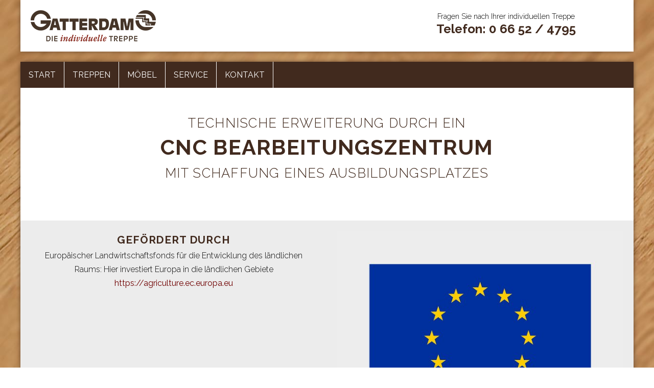

--- FILE ---
content_type: text/html; charset=utf-8
request_url: https://www.gatterdam-treppen.de/foerderung/
body_size: 2929
content:



<!DOCTYPE html>

<html lang="">
  <head>
    <meta charset="utf-8">
    <meta name="viewport" content="width=device-width, initial-scale=1, shrink-to-fit=no">
	<meta name="creator" content="36 Pixel Webdesign | Marco Hanke" />

	<title>Förderung / Gatterdam-Treppen</title>
<meta name="description" content="">
<meta name="robots" content="index, follow">
<link rel="alternate" hreflang="" href="https://www.gatterdam-treppen.de/foerderung/" />
<link rel="canonical" href="https://www.gatterdam-treppen.de/foerderung/" />
 

	<meta property="og:title" content="Förderung / Gatterdam-Treppen" />
	<meta property="og:site_name" content="Gatterdam-Treppen" />
	<meta property="og:description" content="" />
	<meta property="og:locale" content="" />
	<meta property="og:type" content="Website" />
	<!-- <meta property="og:url" content="" /> -->
	<!-- <meta property="og:image" content="" /> -->

	<link rel="apple-touch-icon" sizes="57x57" href="/theme/public/assets/favicon/apple-icon-57x57.png">
	<link rel="apple-touch-icon" sizes="60x60" href="/theme/public/assets/favicon/apple-icon-60x60.png">
	<link rel="apple-touch-icon" sizes="72x72" href="/theme/public/assets/favicon/apple-icon-72x72.png">
	<link rel="apple-touch-icon" sizes="76x76" href="/theme/public/assets/favicon/apple-icon-76x76.png">
	<link rel="apple-touch-icon" sizes="114x114" href="/theme/public/assets/favicon/apple-icon-114x114.png">
	<link rel="apple-touch-icon" sizes="120x120" href="/theme/public/assets/favicon/apple-icon-120x120.png">
	<link rel="apple-touch-icon" sizes="144x144" href="/theme/public/assets/favicon/apple-icon-144x144.png">
	<link rel="apple-touch-icon" sizes="152x152" href="/theme/public/assets/favicon/apple-icon-152x152.png">
	<link rel="apple-touch-icon" sizes="180x180" href="/theme/public/assets/favicon/apple-icon-180x180.png">
	<link rel="icon" type="image/png" sizes="192x192"  href="/theme/public/assets/favicon/android-icon-192x192.png">
	<link rel="icon" type="image/png" sizes="32x32" href="/theme/public/assets/favicon/favicon-32x32.png">
	<link rel="icon" type="image/png" sizes="96x96" href="/theme/public/assets/favicon/favicon-96x96.png">
	<link rel="icon" type="image/png" sizes="16x16" href="/theme/public/assets/favicon/favicon-16x16.png">
	<link rel="manifest" href="/theme/public/assets/favicon/manifest.json">
	<meta name="msapplication-TileColor" content="#ffffff">
	<meta name="msapplication-TileImage" content="/theme/public/assets/favicon/ms-icon-144x144.png">
	<meta name="theme-color" content="#ffffff">

	<link href='https://fonts.googleapis.com/css?family=Raleway:400,700,300' rel='stylesheet' type='text/css'>
    <link rel="stylesheet" href="/theme/public/assets/css/style.css">

    <!-- HTML5 shim and Respond.js for IE8 support of HTML5 elements and media queries -->
    <!-- WARNING: Respond.js doesn't work if you view the page via file:// -->
    <!--[if lt IE 9]>
    <script src="https://oss.maxcdn.com/html5shiv/3.7.3/html5shiv.min.js"></script>
    <script src="https://oss.maxcdn.com/respond/1.4.2/respond.min.js"></script>
    <![endif]-->
      <script type="text/javascript" src="/theme/public/assets/js/jquery2.1.4.min.js" ></script>

    <script>
        var elricco = {};
        elricco.funcs = [];
    </script>

</head>



	<!--[if lt IE 8]>
		<p class="browserupgrade">You are using an <strong>outdated</strong> browser. Please <a href="https://browsehappy.com/">upgrade your browser</a> to improve your experience.</p>
	<![endif]-->

<div class="section header"><div class="row">
	<div class="c6 logo">
		<a href="/"><img src="/theme/public/assets/images/gatterdam-treppen-fulda.png" alt="Gatterdam Treppen Logo" /></a>
	</div>		
	<div class="c5 phone end">
		<p>Fragen Sie nach Ihrer individuellen Treppe<br>
			<span>Telefon: 0 66 52 / 4795</span></p>
	</div>		
</div></div>

<div class="section main">

<div class="section nav"><div class="row">
	<div class="c12">
	 	<p class="phone-button mobile">Telefon: 0 66 52 / 4795</p>					
	 	<ul id="nav" class="sf-menu"><li><a href="/">Start</a></li><li><a href="/treppen-holz">Treppen</a><ul><li><a href="/faltwerktreppe">Faltwerktreppen</a></li><li><a href="/bolzentreppe">Bolzentreppen</a></li><li><a href="/wangentreppe">Wangentreppen</a></li><li><a href="/hpl-flachwangentreppe">HPL Flachwangentreppen</a></li><li><a href="/wendeltreppe">Wendeltreppe</a></li><li><a href="/raumspartreppe">Raumspartreppen</a></li><li><a href="/betontreppe">Betontreppen</a></li><li><a href="/individuelle-treppe">individuelle Treppe</a></li></ul></li><li><a href="/massivholz-moebel-vom-schreiner">Möbel</a></li><li><a href="/treppen-beratung-planung">Service</a><ul><li><a href="/treppenausstellung-fulda">Ausstellung</a></li><li><a href="/bautreppe-kostenlos">Bautreppe</a></li></ul></li><li><a href="/horst-gatterdam-nuesttal">Kontakt</a><ul><li><a href="/impressum">Impressum</a></li><li><a href="/datenschutz">Datenschutz</a></li><li><a href="/agb">AGB</a></li></ul></li></ul>

	</div>
</div></div>





 
<div class="section hero">		
		
<div class="row"><div class="c10 s1"><h1>
<span class="byline">Technische Erweiterung durch ein<br></span>
<span class="headline">CNC Bearbeitungszentrum<br></span>
<span class="byline">mit Schaffung eines Ausbildungsplatzes<br></span>
</h1>

</div></div></div>

<div class="section text 2col"><div class="row  highlight">
	<div class="c6  wow bounceInLeft">
	<h3>Gefördert durch</h3><p>Europäischer Landwirtschaftsfonds für die Entwicklung des ländlichen Raums: Hier investiert Europa in die ländlichen Gebiete</p><p><a href="https://agriculture.ec.europa.eu/index_de">https://agriculture.ec.europa.eu</a></p>
		
	</div>

	<div class="c6  wow bounceInRight">
	
	<a class="fancybox" rel="222" href="/media/c12/eu.jpg" data-fancybox-title="" title=""><img class="pic" src="/media/c6/eu.jpg" alt="" /></a>	
	</div>


</div></div>
<div class="section text 2col"><div class="row  highlight">
	<div class="c6  wow bounceInLeft">
	
	<a class="fancybox" rel="223" href="/media/c12/hessen.jpg" data-fancybox-title="" title=""><img class="pic" src="/media/c6/hessen.jpg" alt="" /></a>	
	</div>

	<div class="c6  wow bounceInRight">
	<h2>mitfinanziert durch</h2><p>das Land Hessen<br>im Rahmen des Entwickklungsplans für den ländlichen Raum des Landes Hessen</p><p><a href="https://umwelt.hessen.de/laendliche-raeume/eler-foerderung">https://umwelt.hessen.de</a></p>
		
	</div>


</div></div>
<div class="section text 2col"><div class="row  highlight">
	<div class="c6  wow bounceInLeft">
	
	<a class="fancybox" rel="224" href="/media/c12/leader.jpg" data-fancybox-title="" title=""><img class="pic" src="/media/c6/leader.jpg" alt="" /></a>	
	</div>

	<div class="c6  wow bounceInRight">
	
	<a class="fancybox" rel="224" href="/media/c12/eplr.jpg" data-fancybox-title="" title=""><img class="pic" src="/media/c6/eplr.jpg" alt="" /></a>	
	</div>


</div></div>
 
</div>


<div class="section footer">
	<div class="row links">
		<div class="c12">
			<a href="/faltwerktreppe" title="Faltwerktreppen von Gatterdam">Faltwerktreppen</a>
			<a href="/bolzentreppe" title="Bolzentreppen von Gatterdam">Bolzentreppen</a>
			<a href="/wangentreppe" title="Wangentreppen von Gatterdam">Wangentreppen</a>
			<a href="/hpl-flachwangentreppe" title="HPL Treppen von Gatterdam">HPL Treppen</a>
			<a href="/wendeltreppe" title="Spindeltreppen von Gatterdam">Spindeltreppen</a>
			<a href="/raumspartreppe" title="Raumspartreppen von Gatterdam">Raumspartreppen</a>
			<a href="/betontreppe" title="Betontreppen von Gatterdam">Betontreppen</a>

		</div>
	</div>

	<div class="row">
		<div class="c4 date">
			<h3>Treppen aus Fulda</h3>
			<p>Wir fertigen Ihre Treppen aus Meisterhand in Nüsttal Silges. Unser Einzugsgebiet ist dabei nicht auf den Landkreis Fulda beschränkt. Wir realisieren Projekte in Hersfeld, Vogelsberg, Bad Kissingen, Meiningen, im Main-Kinzigkreis bis hin nach Frankfurt. <a href="https://www.gatterdam-treppen.de/horst-gatterdam-nuesttal">Sprechen Sie uns an!</a></p>
		</div>
		<div class="c4 award">
		<h3>Ausgezeichnet</h3>
		<p><i class="icon-star"></i><i class="icon-star"></i><i class="icon-star"></i><i class="icon-star"></i><i class="icon-star"></i></p>
		<p>Unsere Kunden sind zufrieden mit unserer Arbeit. Lesen Sie hier unsere <a href="https://www.google.de/maps/place/Treppenbau+Gatterdam/@50.6360834,9.812326,17z/data=!3m1!4b1!4m2!3m1!1s0x47a347d592ba2413:0xf211e2da12a90b51">Bewertungen.</a> </p><p>Wir würden uns freuen, wenn auch Sie unsere Arbeit bewerten.</p>

		</div>
		<div class="c4 membership">
				<h3>Wir sind dabei</h3>
		<div class="c6 m6"><a href="http://www.kh-fulda.de/"><img src="/theme/public/assets/images/kreishandwerkerschaft.jpg"></a></div>
		<div class="c6 m6"><a href="http://www.leben-raum-gestaltung.de"><img src="/theme/public/assets/images/tischler-hessen.jpg" alt="Tischler Hessen Logo"></a></div>
		<div class="c6 m6"><a href="http://www.treppenbau.de/"><img src="/theme/public/assets/images/dhti.jpg" alt="DHTI Logo"></a></div>
		<div class="c6 m6"><a href="http://pefc.de/"><img src="/theme/public/assets/images/pefc.jpg" alt="PEFC Logo"></a></div>
		</div>
	</div>

    <div class="row">
        <div class="c12 support">
            <h3>Förderungen</h3>
            <br>
            <a href="/foerderung/">
                <div class="c2 s2"><img src="/theme/public/assets/images/eu.png"></div>
                <div class="c2"><img src="/theme/public/assets/images/hessen.png"></a></div>
                <div class="c2"><img src="/theme/public/assets/images/leader.png"></div>
                <div class="c2"><img src="/theme/public/assets/images/eplr.png"></div>
            </a>
            <br>
        </div>
    </div>

	<div class="row">
		<div class="c12 imprint">
			<a href="/impressum" title="Faltwerktreppen von Gatterdam">Impressum</a>
			|
			<a href="/datenschutz" title="Bolzentreppen von Gatterdam">Datenschutz</a>
			|
			<a href="/agb" title="Bolzentreppen von Gatterdam">AGB</a>

		</div>
	</div>

</div>
<script type="text/javascript" src="/theme/public/assets/js/plugins.min.js" ></script>

<script>
    'use strict';
    jQuery(function ($) {
        $.each(elricco.funcs, function (idx, func) {
            func();
        });
    });
</script>

</body>
</html>
